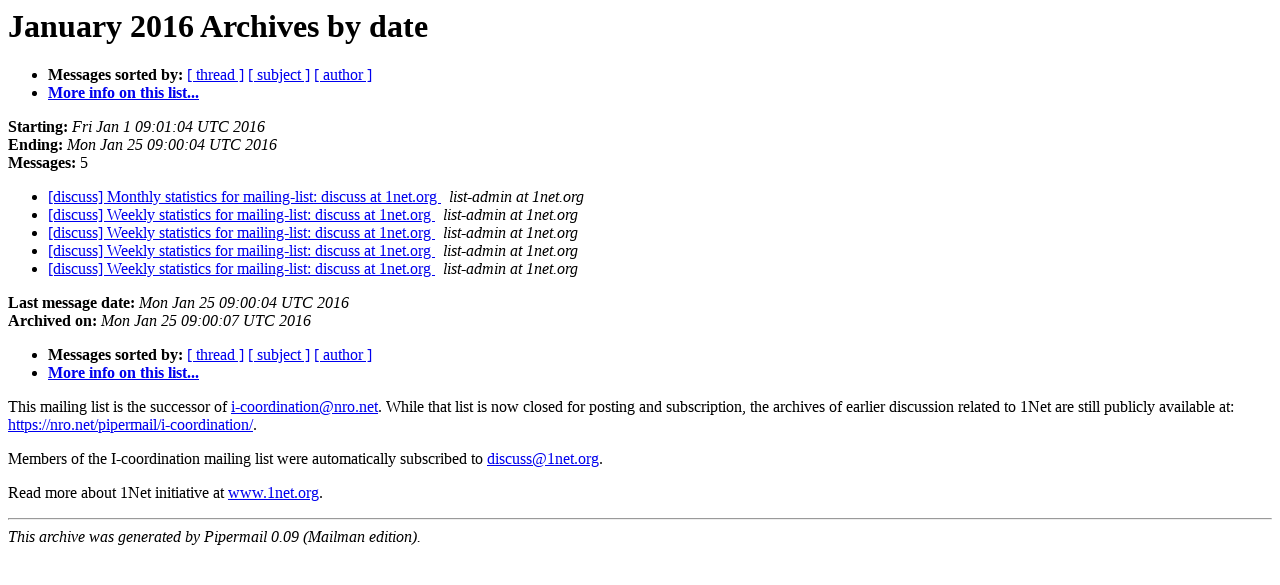

--- FILE ---
content_type: text/html
request_url: https://1net-mail.1net.org/pipermail/discuss/2016-January/date.html
body_size: 1214
content:
<!DOCTYPE HTML PUBLIC "-//W3C//DTD HTML 4.01 Transitional//EN">
<HTML>
  
<!-- Mirrored from 1net-mail.1net.org/pipermail/discuss/2016-January/date.html by HTTrack Website Copier/3.x [XR&CO'2014], Wed, 10 Jun 2020 05:26:16 GMT -->
<HEAD>
     <title>The discuss January 2016 Archive by date</title>
     <META NAME="robots" CONTENT="noindex,follow">
     <META http-equiv="Content-Type" content="text/html; charset=us-ascii">
  </HEAD>
  <BODY BGCOLOR="#ffffff">
      <a name="start"></A>
      <h1>January 2016 Archives by date</h1>
      <ul>
         <li> <b>Messages sorted by:</b>
	        <a href="thread.html#start">[ thread ]</a>
		<a href="subject.html#start">[ subject ]</a>
		<a href="author.html#start">[ author ]</a>
		

	     <li><b><a href="http://1net-mail.1net.org/mailman/listinfo/discuss">More info on this list...
                    </a></b></li>
      </ul>
      <p><b>Starting:</b> <i>Fri Jan  1 09:01:04 UTC 2016</i><br>
         <b>Ending:</b> <i>Mon Jan 25 09:00:04 UTC 2016</i><br>
         <b>Messages:</b> 5<p>
     <ul>

<LI><A HREF="005173.html">[discuss] Monthly statistics for mailing-list: discuss at 1net.org
</A><A NAME="5173">&nbsp;</A>
<I>list-admin at 1net.org
</I>

<LI><A HREF="005174.html">[discuss] Weekly statistics for mailing-list: discuss at 1net.org
</A><A NAME="5174">&nbsp;</A>
<I>list-admin at 1net.org
</I>

<LI><A HREF="005175.html">[discuss] Weekly statistics for mailing-list: discuss at 1net.org
</A><A NAME="5175">&nbsp;</A>
<I>list-admin at 1net.org
</I>

<LI><A HREF="005176.html">[discuss] Weekly statistics for mailing-list: discuss at 1net.org
</A><A NAME="5176">&nbsp;</A>
<I>list-admin at 1net.org
</I>

<LI><A HREF="005177.html">[discuss] Weekly statistics for mailing-list: discuss at 1net.org
</A><A NAME="5177">&nbsp;</A>
<I>list-admin at 1net.org
</I>

    </ul>
    <p>
      <a name="end"><b>Last message date:</b></a> 
       <i>Mon Jan 25 09:00:04 UTC 2016</i><br>
    <b>Archived on:</b> <i>Mon Jan 25 09:00:07 UTC 2016</i>
    <p>
   <ul>
         <li> <b>Messages sorted by:</b>
	        <a href="thread.html#start">[ thread ]</a>
		<a href="subject.html#start">[ subject ]</a>
		<a href="author.html#start">[ author ]</a>
		
	     <li><b><a href="http://1net-mail.1net.org/mailman/listinfo/discuss">More info on this list...
                    </a></b></li>
     </ul>
     <p>This mailing list is the successor of <a href="/cdn-cgi/l/email-protection#94fdb9f7fbfbe6f0fdfaf5e0fdfbfad4fae6fbbafaf1e0"><span class="__cf_email__" data-cfemail="afc682ccc0c0ddcbc6c1cedbc6c0c1efc1ddc081c1cadb">[email&#160;protected]</span></a>. While that list is now closed for posting and subscription, the archives of earlier discussion related to 1Net are still publicly available at: <a href="https://nro.net/pipermail/i-coordination/">https://nro.net/pipermail/i-coordination/</a>.</p>
     <p>Members of the I-coordination mailing list were automatically subscribed to <a href="/cdn-cgi/l/email-protection#92f6fbe1f1e7e1e1d2a3fcf7e6bcfde0f5"><span class="__cf_email__" data-cfemail="03676a706076707043326d66772d6c7164">[email&#160;protected]</span></a>.</p>
     <p>Read more about 1Net initiative at <a href="http://www.1net.org/">www.1net.org</a>.</p>
     <hr>
     <i>This archive was generated by
     Pipermail 0.09 (Mailman edition).</i>
  <script data-cfasync="false" src="/cdn-cgi/scripts/5c5dd728/cloudflare-static/email-decode.min.js"></script><script defer src="https://static.cloudflareinsights.com/beacon.min.js/vcd15cbe7772f49c399c6a5babf22c1241717689176015" integrity="sha512-ZpsOmlRQV6y907TI0dKBHq9Md29nnaEIPlkf84rnaERnq6zvWvPUqr2ft8M1aS28oN72PdrCzSjY4U6VaAw1EQ==" data-cf-beacon='{"version":"2024.11.0","token":"20127c242cf4400ebab3836a532e16aa","r":1,"server_timing":{"name":{"cfCacheStatus":true,"cfEdge":true,"cfExtPri":true,"cfL4":true,"cfOrigin":true,"cfSpeedBrain":true},"location_startswith":null}}' crossorigin="anonymous"></script>
</BODY>

<!-- Mirrored from 1net-mail.1net.org/pipermail/discuss/2016-January/date.html by HTTrack Website Copier/3.x [XR&CO'2014], Wed, 10 Jun 2020 05:26:16 GMT -->
</HTML>

